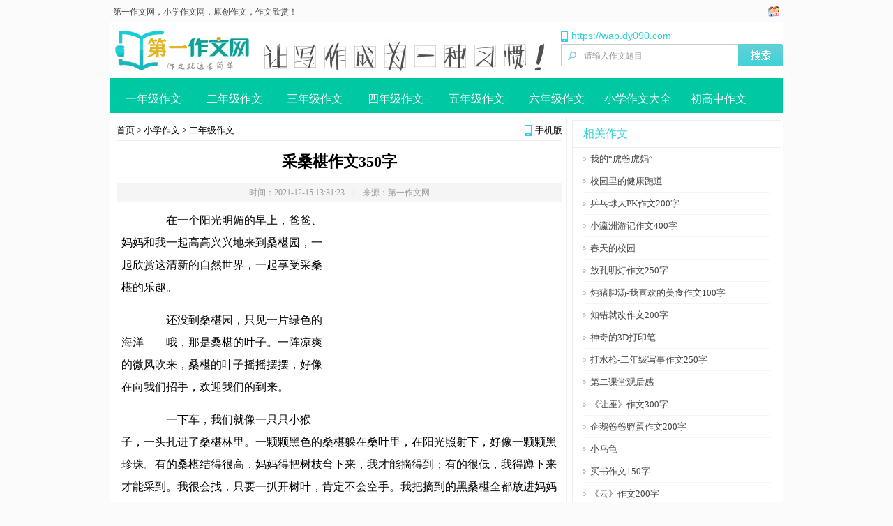

--- FILE ---
content_type: text/html
request_url: https://www.dy090.com/a/62171.html
body_size: 3804
content:
<!DOCTYPE html PUBLIC "-//W3C//DTD XHTML 1.0 Transitional//EN" "http://www.w3.org/TR/xhtml1/DTD/xhtml1-transitional.dtd"><html xmlns="http://www.w3.org/1999/xhtml">
<head>
<meta http-equiv="Content-Type" content="text/html; charset=utf-8" />
<title>采桑椹作文350字_二年级作文_第一作文网</title>
<meta name="keywords" content="" />
<meta name="description" content="采桑椹作文350字" />
<meta name="mobile-agent" content="format=xhtml;url=https://wap.dy090.com/a/62171.html">
<meta name="mobile-agent" content="format=html5;url=https://wap.dy090.com/a/62171.html">
<meta http-equiv="Cache-Control" content="no-transform" />
<link href="/kaifamei/css/style.css" rel="stylesheet" type="text/css" />
<script type="text/javascript" src="/kaifamei/js/m.js"></script>

<div class="weizhi"><div class="left"><a href="https://www.dy090.com/">第一作文网</a>，<a href="/xiaoxuezuowen">小学作文网</a>，<a href="/chuzhongzuowen">原创作文</a>，<a href="/">作文欣赏</a>！</div><div class="right"></div></div><div class="top"><div class="logo_tu"><div class="logo"><a href="/"><img src="/kaifamei/picture/logo.gif" alt="第一作文网" border="0" /></a></div><div class="login"><div class="header-mobile" title="手机用户请访问 https://wap.dy090.com">https://wap.dy090.com</div>
<div class="search"><form name="searchform" method="post" action="/e/search/index.php">
<input type="hidden" name="show" value="title,newstext">
<input type="hidden" name="tbname" value="news">
<input type="hidden" name="tempid" value="1">
<p><input type="text" name="keyboard" value="请输入作文题目" onfocus="if(this.value=='请输入作文题目') this.value='';" onblur="if(this.value=='') this.value='请输入作文题目';"></p>
<input type="submit" value="" class="sub">
</form></div>
</div></div>
<div class="nva">
<div class="zuowen_nav">
    <div class="main">
        <ul>
            <li class="active"><a href="/">首页</a></li>
            
            <li><a href="https://www.dy090.com/xiaoxuezuowen/yinianjizuowen/" title="一年级作文">一年级作文</a></li>			
            
            <li><a href="https://www.dy090.com/xiaoxuezuowen/ernianjizuowen/" title="二年级作文">二年级作文</a></li>			
            
            <li><a href="https://www.dy090.com/xiaoxuezuowen/sannianjizuowen/" title="三年级作文">三年级作文</a></li>			
            
            <li><a href="https://www.dy090.com/xiaoxuezuowen/sinianjizuowen/" title="四年级作文">四年级作文</a></li>			
            
			<li><a href="https://www.dy090.com/xiaoxuezuowen/wunianjizuowen/" title="五年级作文">五年级作文</a></li>
			
			<li><a href="https://www.dy090.com/xiaoxuezuowen/liunianjizuowen/" title="六年级作文">六年级作文</a></li>
			
			<li><a href="https://www.dy090.com/chuzhongzuowen/chuyizuowen/" title="小学作文大全">小学作文大全</a></li>
			
			<li><a href="https://www.dy090.com/chuzhongzuowen/chuerzuowen/" title="初高中作文">初高中作文</a></li>
			        </ul>
    </div>

</div>
<script type="text/javascript" src="/d/js/acmsd/thea8.js"></script>
</div>

<div id="content"><div id="main"><div id="article"><div class="path"><em><a href="https://wap.dy090.com/a/62171.html" target="_blank">手机版</a></em><a href="/">首页</a>&nbsp;>&nbsp;<a href="/xiaoxuezuowen/">小学作文</a>&nbsp;>&nbsp;<a href="/xiaoxuezuowen/ernianjizuowen/">二年级作文</a></div>
<h1>采桑椹作文350字</h1>
<div class="info">时间：2021-12-15 13:31:23　|　来源：第一作文网</div>
<div class="content"><div class="news"><script type="text/javascript" src="/d/js/acmsd/thea1.js"></script></div>
<p>　　在一个阳光明媚的早上，爸爸、妈妈和我一起高高兴兴地来到桑椹园，一起欣赏这清新的自然世界，一起享受采桑椹的乐趣。</p><p>　　还没到桑椹园，只见一片绿色的海洋&mdash;&mdash;哦，那是桑椹的叶子。一阵凉爽的微风吹来，桑椹的叶子摇摇摆摆，好像在向我们招手，欢迎我们的到来。</p><p>　　一下车，我们就像一只只小猴子，一头扎进了桑椹林里。一颗颗黑色的桑椹躲在桑叶里，在阳光照射下，好像一颗颗黑珍珠。有的桑椹结得很高，妈妈得把树枝弯下来，我才能摘得到；有的很低，我得蹲下来才能采到。我很会找，只要一扒开树叶，肯定不会空手。我把摘到的黑桑椹全都放进妈妈的篮子里，妈妈也时不时地给我一两个黑桑椹吃。黑桑椹又甜又多汁，好吃极了。</p><p>　　过了一会儿，烈日当空照，热得我们满头大汗。妈妈说：&ldquo;太晒了，我们该回家了。&rdquo;我们依依不舍地走出去，乘着车，离开了桑椹园。<u>本文地址：<a href="https://www.dy090.com/a/62171.html">采桑椹作文350字</a>https://www.dy090.com/a/62171.html</u>
<div class="contentbottm"><script type="text/javascript">bottm1();</script></div><li class="page"></li>
</div><div class="clear"></div><div class="contents"><script type="text/javascript">news2();</script><div class="jianju5"></div><script type="text/javascript">news3();</script></div></div>
<div id="comments"><h2>猜你喜欢：</h2><script type="text/javascript" src="/d/js/acmsd/thea2.js"></script></div>
<div id="tui007"><h2>推荐分类：</h2>
<script type="text/javascript" src="/d/js/acmsd/thea3.js"></script>
<div class="xuxian"></div>
<p>下一篇作文: <a href='/a/62172.html'>我家的蚕宝宝作文300字</a> </p>
<p>上一篇作文: <a href='/a/62170.html'>北京天安门作文400字</a></p>
<div class="xuxian"></div>
<h3>版权声明：</h3>
<p>1、本网站发布的作文《<strong>采桑椹作文350字</strong>》为网友原创或整理，版权归原作者所有，转载请注明出处！</p>
<p>2、本网站作文/文章《<strong>采桑椹作文350字</strong>》仅代表作者本人的观点，与本网站立场无关，作者文责自负。</p>
<p>3、本网站一直无私为全国中小学生提供大量优秀作文范文，免费帮同学们审核作文，评改作文。对于不当转载或引用本网内容而引起的民事纷争、行政处理或其他损失，本网不承担责任。</p></div></div>
<div id="sidebar">
<div class="mod" style="border:none;"><script type="text/javascript" src="/d/js/acmsd/thea10.js"></script></div>
<div class="mod"><h2>相关作文</h2><ul>
<li><a href="/a/38103.html" title="我的“虎爸虎妈”" target="_blank">我的“虎爸虎妈”</a></li>
<li><a href="/a/46959.html" title="校园里的健康跑道" target="_blank">校园里的健康跑道</a></li>
<li><a href="/a/42772.html" title="乒乓球大PK作文200字" target="_blank">乒乓球大PK作文200字</a></li>
<li><a href="/a/25425.html" title="小瀛洲游记作文400字" target="_blank">小瀛洲游记作文400字</a></li>
<li><a href="/a/1655.html" title="春天的校园" target="_blank">春天的校园</a></li>
<li><a href="/a/32085.html" title="放孔明灯作文250字" target="_blank">放孔明灯作文250字</a></li>
<li><a href="/a/13454.html" title="炖猪脚汤-我喜欢的美食作文100字" target="_blank">炖猪脚汤-我喜欢的美食作文100字</a></li>
<li><a href="/a/41075.html" title="知错就改作文200字" target="_blank">知错就改作文200字</a></li>
<li><a href="/a/29351.html" title="神奇的3D打印笔" target="_blank">神奇的3D打印笔</a></li>
<li><a href="/a/12993.html" title="打水枪-二年级写事作文250字" target="_blank">打水枪-二年级写事作文250字</a></li>
<li><a href="/a/34293.html" title="第二课堂观后感" target="_blank">第二课堂观后感</a></li>
<li><a href="/a/41280.html" title="《让座》作文300字" target="_blank">《让座》作文300字</a></li>
<li><a href="/a/36157.html" title="企鹅爸爸孵蛋作文200字" target="_blank">企鹅爸爸孵蛋作文200字</a></li>
<li><a href="/a/1611.html" title="小乌龟" target="_blank">小乌龟</a></li>
<li><a href="/a/39021.html" title="买书作文150字" target="_blank">买书作文150字</a></li>
<li><a href="/a/25958.html" title="《云》作文200字" target="_blank">《云》作文200字</a></li>
<li><a href="/a/35298.html" title="作文吹泡泡200字" target="_blank">作文吹泡泡200字</a></li>
<li><a href="/a/51623.html" title="送给老师的一首诗" target="_blank">送给老师的一首诗</a></li>
<li><a href="/a/11545.html" title="小猫钓鱼-优秀看图写话200字" target="_blank">小猫钓鱼-优秀看图写话200字</a></li>
<li><a href="/a/36338.html" title="激动人心的颁奖仪式" target="_blank">激动人心的颁奖仪式</a></li>
<li><a href="/a/38495.html" title="糖葫芦" target="_blank">糖葫芦</a></li>
<li><a href="/a/18346.html" title="堆雪人看图写话二年级" target="_blank">堆雪人看图写话二年级</a></li>
<li><a href="/a/37746.html" title="第一次义卖作文200字" target="_blank">第一次义卖作文200字</a></li>
<li><a href="/a/42683.html" title="聪明的小兔子作文100字" target="_blank">聪明的小兔子作文100字</a></li>
<li><a href="/a/93.html" title="美丽的三亚" target="_blank">美丽的三亚</a></li>
<li><a href="/a/124591.html" title="我的朋友二年级100字作文（优秀6篇）" target="_blank">我的朋友二年级100字作文（优秀6篇）</a></li>
<li><a href="/a/51077.html" title="大雨即将来临" target="_blank">大雨即将来临</a></li>
<li><a href="/a/27203.html" title="描写黄山作文250字" target="_blank">描写黄山作文250字</a></li>
<li><a href="/a/51995.html" title="我想对少先队说" target="_blank">我想对少先队说</a></li>
<li><a href="/a/28650.html" title="植物妈妈有办法 改写300字" target="_blank">植物妈妈有办法 改写300字</a></li>
</ul></div>
</div></div><div id="bottom1"><script type="text/javascript" src="/d/js/acmsd/thea8.js"></script></div>
<div class="footerwrap"><div id="footer">
<div>免责声明：本站所发表的作文版权归原作者所有，若发现非授权的原创作品，请第一时间联系本站删除！</div>
<div>苏ICP备20008692号 CopyRight &copy; 2019-2024 作文成就未来，请记住本站域名<a href="https://www.dy090.com/">第一作文网</a>【第一作文网】</div></div></div>
</body></html>

--- FILE ---
content_type: text/css
request_url: https://www.dy090.com/kaifamei/css/style.css
body_size: 5646
content:
@charset "gb2312";



body,ul,li,h1,h2,h3,p,form{margin:0;padding:0;}

body{line-height:200%; background:#fbfbfb; color:#444; font-size:14px;}

h1,h2,h3{ font-weight:normal; font-family: "Microsoft YaHei", "微软雅黑", "Arial", "SimSun", "宋体";}

ul,li{ list-style:none;}

img{ border:none;}

a{color:#444; text-decoration:none;}

a:hover{color:red;}

#content{ overflow:hidden; zoom:1; margin-top:5px;}

#header,#content,#footer{margin-left:auto; margin-right:auto; width:960px;}

#main{float:left; width:653px;}

#main1{float:left; width:653px; }

#sidebar{float:right; width:300px; }

/*新导航*/
.zuowen_nav{width:964px;background: #00c8a3;margin:0px auto; height: auto;clear:both}

.zuowen_nav ul {width:964px; height:auto; margin:auto; clear:both; padding-top:10px;padding-left:4px;}

.zuowen_nav ul li{font-size: 14px;line-height: 40px;color: #fff;float: left;height: 40px;width: 12%;text-align: center;}
.zuowen_nav ul li a{color: #ffffff;font-size: 16px;float: left;width: 100%;}
.active{background: #ff7d0e;display: none;}
.main{ width:964px; height: auto; margin:0px auto; clear:both; overflow:hidden;}


.logo{float:left;margin-top:0px;}

.menu{float:right; line-height:52px; width:650px; position:relative;}

.menu a{margin:0 10px 0 15px; font-size:16px; font-family: "Microsoft YaHei", "微软雅黑", "Arial", "SimSun", "宋体";}

.users{font-size:14px; font-family: "Microsoft YaHei", "微软雅黑", "Arial", "SimSun", "宋体";}

.xuxian {border-top:1px dashed #cccccc;height: 1px;overflow:hidden;}

/* tou------------------------------- */

.globalMain{font-size:12px; font-family: "Microsoft YaHei", "微软雅黑", "Arial", "SimSun", "宋体"; width:964px; margin:0 auto;}

.weizhi{ width:964px; height:31px; margin:0px auto; clear:both; font-size:12px;border:1px solid #eee;border-top:none;}

.weizhi .left{float:left; height:28px; text-align:left; padding-top:3px;padding-left:4px;}

.weizhi .left a:hover {text-decoration:underline;}

.weizhi .right{ float:right; background:url(../images/zc.png) no-repeat left; height:28px; color:#878787; padding-left:21px;padding-top:3px; font-size:12px;}

.top{ width: 964px; height:auto; clear:both; margin:0px auto; background:#FFFFFF;}

.logo_tu{ width:964px; height:80px; clear:both; margin:0px auto; background:url(../images/tu.jpg) center no-repeat;}

.logo{ width:200px; height:80px; float:left; padding:0px 0px 0px 0px;}

.login{ width:318px; float:right; text-align:right; height:23px; line-height:23px; padding:8px 0px 0px 0px; color:#D4D4D4;}

.login a:link,  .login a:visited{color:#808080;font-size:12px;font-weight:normal;text-decoration:none;}

.login a:hover, .login a:active {color:#20C1C9;font-size:12px;font-weight:normal;text-decoration: underline;}



.nva{ width:964px; background:#fbfbfb url(../images/nav.png) top repeat-x; margin:0px auto; height: auto;clear:both}

.nva_1{width:964px; height:auto; margin:auto; clear:both; padding-top:10px;padding-left:4px;}

.nva_2{ width:43px; height:42px; float:left; padding-right:7px;}

.nva_3{ width:236px; float:left; height:auto; line-height:21px;}

.nva_3 ul{ margin:0px; padding:0px; clear:both;}

.nva_3 li{ float:left; line-height:21px; padding:0px 3px 0px 3px; color:#FFFFFF}

.nva_3 a:link,  .nva_3 a:visited{color:#FFFEFF;font-size:12px;font-weight:normal;text-decoration:none;}

.nva_3 a:hover, .nva_3 a:active {color:#fff700;font-size:12px;font-weight:normal;text-decoration:underline;}

.nva_4{ width:137px; float:left; height:auto; line-height:21px;}

.nva_4 ul{ margin:0px; padding:0px; clear:both;}

.nva_4 li{ float:left; line-height:21px; padding:0px 3px 0px 3px; color:#FFFFFF}

.nva_4 a:link,  .nva_4 a:visited{color:#FFFEFF;font-size:12px;font-weight:normal;text-decoration:none;}

.nva_4 a:hover, .nva_4 a:active {color:#fff700;font-size:12px;font-weight:normal;text-decoration:underline;}

.nva_5{ width:250px; float:left; height:auto; line-height:21px;}

.nva_5 ul{ margin:0px; padding:0px; clear:both;}

.nva_5 li{ float:left; line-height:21px; padding:0px 3px 0px 2px; color:#FFFFFF}

.nva_5 a:link,  .nva_5 a:visited{color:#FFFEFF;font-size:12px;font-weight:normal;text-decoration:none;}

.nva_5 a:hover, .nva_5 a:active {color:#fff700;font-size:12px;font-weight:normal;text-decoration:underline;}

.zw_fx{ width:960px; height:auto; clear:both; margin:0px auto;padding-top:15px;}

.hanggao1{ height:0px; font-size:1px; line-height:1px; clear:both;}

.h10{height:5px;font-size:0px;line-height:0px;}

.qq_login{display:inline-block;background:url(../images/qqlogin.png) no-repeat;_background:url(../images/qqlogin.png) no-repeat;text-indent:0px;width:76px;}

.fabu {text-align:center; padding-top: 13px;height:70px;clear:both;}

.iclogin { padding: 8px 45px 12px 45px;height:45px;clear:both;}

.fl, .fr { display: inline; float: left; }

.fr { float: right; }

.item{margin:0 0 8px; float:left; width:320px; height:350px; border:1px solid #efefef; border-radius:5px 5px 0 0;  background:#FFF; font-family: "Microsoft YaHei", "微软雅黑", "Arial", "SimSun", "宋体";}.item h2{ background:#fff; padding:5px 10px; font-size:16px; border-bottom:1px solid #eee;}.item h2 a{color:#2ad1d7;}.item ul{margin:5px 10px;}.item li{padding:5px 0; height:20px; overflow:hidden; display:block;}.f2{margin-left:8px;}.f1{margin-left:0px;}.item a:hover, .item a:active {text-decoration:underline;}

.item ul li{font-size:14px;background:url(../images/ico5.gif) no-repeat left;padding-left:10px;}

#box{float:left; position:relative;width:300px;}.div1{width:300px;}.div2{position:fixed;_position:absolute;top:0;z-index:300;}

.jianju5{margin-top:5px;}

#bottom1{margin-top:5px;}

/* tou----------------float:right------------------ */

.newsatt {overflow:hidden; text-align:center; margin-top:0px;border-bottom:1px solid #eee;padding-bottom:0px;}

.news {overflow:hidden; float:right; margin-top:10px;height:280px; width:336px;}

#bottom1 {overflow:hidden; text-align:center;padding-bottom:3px;}

.word {background:url(../images/word.gif) no-repeat left; padding-left:20px;}

.word a{ font-size:15px; color:#0000cc; text-decoration:underline;}

.word1 {padding-left:20px;padding:1px 0; text-align:center;}

.word1 a{ font-size:15px; color:red; text-decoration:underline;}

.fabu {text-align:center; padding-top: 5px; padding-bottom: 5px;}

.header-mobile {float:left;background:url(../images/mobile-icon.png) no-repeat left;padding-left:15px;color:#2ad1d7;font-family: "Microsoft YaHei", "微软雅黑", "Arial", "SimSun", "宋体";}

.search {height:34px;float:right;margin-top:0px;width:318px;}

.search a.tg,.search a.tg:visited {float:left;height:30px;display:block;line-height:30px;background:url(../images/serbg.png) repeat-x;color:#666666;widtH:80px;text-align:center;position:absolute;top:0px;right:0px;border:1px solid #C1C1C1}

.search a.tg:hover {background:#464646; text-decoration:none;color:#fff;border:1px solid #464646}

.search p {outline:none;float:left;width:218px;height:18px;padding:6px 5px 6px 30px;border:1px solid #ccc;border-right:0 none;overflow:hidden;background:#fff url(../images/menubg.png) no-repeat -105px -50px}

.search p input{width:218px;height:18px;border:0 none;outline:none;font:12px/18px arial;color:#999;*font:14px/17px arial;}

.search .ipt {border:1px solid #C1C1C1;font-size:14px;width:223px;padding:0px 6px;color:#A9A9B3;background:#fff;border-right:none}

.search .sub {float:left;border:none;width:64px;line-height:32px;height:32px;background:url(../images/menubg.png) no-repeat 0 -44px;color:#666666; cursor:pointer}

.search .sub:hover {filter:alpha(opacity=80); /*IE*/-moz-opacity:0.8; /*MOZ , FF*/opacity:0.8; /*CSS3, FF1.5*/}



.contents {margin:0 auto; width:640px;}

.topnav{height:37px; padding-top:5px; padding-bottom:0px; margin:0 auto; width:640px;}

.topnav b{width:100px; height:32px; line-height:32px; float:left; font-size:14px; font-weight:100; margin:0 56px;}

.topnav b a{padding-left:33px; display:block; width:67px; height:32px; color:#ce0000}

.topnav b a:hover{color:#ff0000;text-decoration:underline;}

.topnav .b1{background:url(../images/top01.gif) no-repeat;}

.topnav .b2{background:url(../images/top02.gif) no-repeat;}

.topnav .b3{background:url(../images/top03.gif) no-repeat;}

.topnav .b4{background:url(../images/top04.gif) no-repeat;}

.contents center {color:red;font-size:15px;}



.hotsearch{ font-size:12px;}

.hotsearch,.hotsearch a{ color:#666;}

.info{ background:#f5f5f5;color:#999;text-align:center; font-size:12px;}

.info em{font-family: "Georgia";font-size:16px;margin:0 2px;font-style:normal;color: #ba2636;font-weight: bold;}



.channel1{padding:15px 20px 5px; background:#FFF; border:1px solid #eee; margin-bottom:8px;}

.channel1 h1{margin:0 0 15px; font-size:1.5em; color:#2ad1d7;}

.channel{padding:15px 20px 5px; background:#FFF; border:1px solid #eee;}

.channel h1{margin-bottom:15px; font-size:16px; color:#2ad1d7; border-bottom:1px solid #eee;padding-bottom:10px;}

.channel a{color:#2ad1d7;}

.childs{}

.childs a{margin:0 10px 15px 0; line-height:18px; width:80px; text-align:center; font-size:12px; padding:1px 5px; white-space:nowrap; display:inline-block; border-radius: 3px; background:#2ad1d7; color:#fff;}

.childs a:hover{background:#0f969b;}



.alist{padding:5px 20px 10px; margin-top:5px; background:#FFF; border:1px solid #eee;}

.alist li{padding:15px 0; border-bottom:1px dashed #e9e9e9;}

.alist h3{background:url(../images/ico5.gif) no-repeat left;padding-left:10px;font-size:18px;}

.alist h3 a{color:#000;}

.alist h3 a:hover{color:#ff0000;text-decoration:underline;}

.alist .desc{font-size:12px; color:#666;}

.alist {color:#999; font-size:12px;}

.alist li.page{ border-bottom:none; text-align:right; padding:20px 0; font-size:14px;}

.alist li.page a{padding:5px 10px;border:1px solid #cecfce;margin:0 0 0 1px;color:#454545;background:#fff;}

.alist li.page a:hover{border:1px solid #26d1d7;}

.alist li.page .current{ background:#26d1d7; padding:6px 11px; color:#fff;margin:0 0 0 1px;font-weight:bold;}



.content li.page{ border-bottom:none; text-align:center; padding:0px 0px 5px; font-size:14px;}

.content li.page a{padding:5px 10px;border:1px solid #26d1d7 ;margin:0 0 0 3px;color:#454545;background:#fff;}

.content li.page a:hover{border:1px solid #26d1d7;font-weight:bold;}

.content li.page .current{ background:#26d1d7; padding:6px 11px; color:#fff;margin:0 0 0 3px;font-weight:bold;}



.mod{margin-bottom:5px; border:1px solid #eee; background:#fff; font-family: "微软雅黑", "Microsoft YaHei", Tahoma, Verdana, "宋体";}

.mod h2{padding:5px 15px; font-size:16px; color:#2ad1d7; border-bottom:1px solid #eee;}

.mod ul{margin:0 15px 10px;}

.mod ul li{ line-height:120%; padding:8px 0; border-bottom:1px solid #f5f5f5;}

.mod ul li{font-size:13px;background:url(../images/ico5.gif) no-repeat left;padding-left:10px;}

.clear{font-size:0px;line-height:0px;height:0px;clear:both;overflow:hidden;}

.footerwrap{background:#f0f0f0; border-top:1px solid #ddd; width:100%; padding:10px 0;}

#footer{ text-align:center; font-family: "Microsoft YaHei", "微软雅黑", "Arial", "SimSun", "宋体"; font-size:12px; line-height:20px;}

#footer .links{color:#b5b5b5;}

#footer .links a{margin:0 5px;}



#article{padding:5px 6px; background:#FFF; border:1px solid #eee;}

#authorarticle{margin:5px 6px;}

#tui007{margin-top:5px; overflow: hidden; background:#FFF; border:1px solid #eee;}

#tui007 h2{padding:5px 15px; font-size:16px; color:#2ad1d7; border-bottom:1px solid #eee;}

#tui007 p{margin:0px 10px; font-family: "Microsoft YaHei", "微软雅黑", "Arial", "SimSun", "宋体"; font-size:12px;}

#tui007 h3{margin:0px 10px; font-size:14px;font-weight:bold;}

#article .path{font-size:13px; color:#000;border-bottom:1px solid #eee;}

#article .path a{color:#000;}

#article .path a:hover {color:#ff3300;text-decoration:underline;}

#article .path em{float:right; font-style:normal;background:url(../images/mobile-icon.png) no-repeat left;padding-left:15px;}

#article h1{font-size:22px; color:#000; padding:16px; text-align:center; font-weight:bold; font-family:"微软雅黑", "Microsoft YaHei","宋体" , Tahoma, Verdana ;}

#article .content{margin:5px 0px;}

#article .content p {text-indent: 2em; margin:10px 0px 15px 7px; font-family: "Microsoft YaHei", "微软雅黑", "Arial", "SimSun", "宋体"; color:#000; font-size:16px; line-height:2em;}

#article .content h2 {color:#000;font-weight: bold;}

#article .content p a {color:#000;}

#article .content p a:hover {color:#000;}

#article .content strong {color:#cc0000}

#article .content strong a{color:#cc0000}

#article .content u {position:absolute;top:-999em;}



#authorarticle h2{ background:#f5f5f5; padding:0 10px; font-size:15px;}

#authorarticle li{float:left; width:50%; height:30px; line-height:30px; font-size:12px; display:inline-block; overflow:hidden;}

#authorarticle2{ background:#FFF; border:1px solid #eee;margin-top:5px; overflow: hidden;}

#authorarticle2 h2{padding:5px 15px; font-size:16px; color:#2ad1d7; border-bottom:1px solid #eee;}

#authorarticle2 li{float:left;background:url(../images/you.gif) no-repeat left; padding-left:20px; margin-left:10px;width:43%; height:30px; line-height:30px; font-size:13px; display:inline-block; overflow:hidden;}

#authorarticle2 li a{ color:#0000cc;text-decoration:underline;}

#authorarticle2 li a:hover{color:#ff0000;text-decoration:underline;}

#authorarticle1 h2{ background:#f5f5f5; padding:0 10px; font-size:16px;}

#authorarticle1 ul{border:1px solid #f5f5f5; overflow:hidden; zoom:1;}

#authorarticle1 ul li{width:50%; height:30px; padding:3px 0 0 10px; float:left; font-size:12px;}



#comments{margin-top:5px;clear:both;overflow:hidden; background:#FFF; border:1px solid #eee;}

#comments h2{padding:5px 15px; font-size:16px; color:#2ad1d7; border-bottom:1px solid #eee;}

#comments li{margin:0 0 20px; padding:10px 0 5px; border-bottom:1px dashed #eee; overflow:hidden; zoom:1;}

#comments .cu{float:left; width:48px;}

#comments .cu img{width:40px; height:40px;}

#comments .ci{float:left;width:550px; font-size:12px;}

#comments .ci a{color:#336699;}

#comments .cc{line-height:20px;}

#comments .cd{ color:#999; margin-top:3px;}

#comments .cd a{float:right;}

#comments li.newcomment{border-top:1px solid #ccc; border-bottom:1px solid #ccc; background:#f9f9f9;}

.cmessage{width:606px; padding:5px; height:60px; border:1px solid #ddd; overflow:auto;}

.cbtn{ padding:5px 15px; background:#F16E50; border:none; color:#fff;}



.author{padding:20px 10px; overflow:hidden; zoom:1;}

.authoravatar{ text-align:center;}

.mod ul.authorinfo{margin:0;padding:0; margin-left:10px; overflow:hidden;zoom:1;}

.mod ul.authorinfo li {float:left; margin-right:10px; line-height:25px;}

.author h3{line-height:18px; margin-bottom:8px; width:135px; overflow:hidden;}

.author h3 a{font-size:18px; }

.signature{margin:15px 10px 0; font-size:12px; background:#f9f9f9; padding:8px 10px; -moz-border-radius: 5px;-webkit-border-radius: 5px;border-radius:5px; color:#999;}

a.dobtn{border:1px solid #F16E50; border-radius:3px; background:#F16E50; color:#fff; padding:0 10px; font-size:12px; line-height:25px; display:inline-block;}



.likeitem {margin: 20px 0;text-align: center;}

.likeitem em.likenum {background: #F16E50;color: white; text-align:center;padding: 8px 20px; font-style: normal;}

.likeitem em.dolike {padding: 8px 20px 8px 45px;font-style: normal;background: url(../images/like.png) no-repeat 12px 8px #F16E50;color: white;margin: 0 3px;}



.mod{right:20px;}

.mod a:hover {text-decoration:underline;}

.menu ul{ margin:10px 0 0; line-height:36px; display:inline-block; width:100%;}

.menu ul li{padding:0 10px; position:relative;}

.channels{width:350px; float:left;}

.nologin,.loginuser{float:right;}

.loginuser em {margin: 6px 0 0 3px;border-style: solid dashed dashed;border-color: transparent;border-top-color: #999;font-size: 0;width: 0;height: 0;line-height: 0;border-width: 3px 3px 0;}

.loginuser u {position: relative;z-index: 105; text-decoration: none; font-size:16px;}

.loginuser i {position: absolute;display: block;height: 35px;width: 100%;top: 0;left: 0;}

.subnav{z-index:1000;line-height:30px; background:#fff; padding:5px 10px; width:100px; font-size:12px; position:absolute;top:36px; left:0; border-right:1px solid #eee; border-bottom:1px solid #eee; display:none;}

.navhover{ background:#fff;}



.headline{padding:15px 10px 10px; overflow:hidden; zoom:1; border:1px solid #eee; background:#fff; margin-bottom:15px;}

.hdpic{float:left; width:200px;}

.hdtext{float:right; width:400px; margin-left:18px;}

.hdtext em{ display:block; line-height:15px; font-size:11px; color:#999;}



.elitemembers{overflow:hidden; zoom:1; padding:5px 8px; border:1px solid #eee; background:#fff;}

.elitemembers ul{margin:10px 0; overflow:hidden;}

.elitemembers h2 em{float:right; font-size:12px; font-style:normal;}

.elitemembers li{float:left; width:60px; height:60px; margin:4px;}



.register{background:#FFF6EE; border:1px solid #f8e9db;-moz-border-radius: 3px;-webkit-border-radius: 3px;border-radius: 3px; padding:10px;}

.joinin{border:1px solid #F16E50; background:#F16E50; color:#fff; padding:1px 15px 3px;}

a.joinin:hover{ border:1px solid #eee; background:#fff; color:#F16E50;}

img.useravatar{width:60px; height:60px; float:left; margin-right:15px;}



.cpic{ overflow:hidden; margin:10px 0; width:640px; }

.ccpic{height:150px; overflow:hidden; position:relative;}

.ccpic a{filter:alpha(opacity = 70);opacity:0.7;}

.ccpic a:hover{opacity:1;}

.ccpic p{ position:absolute; top:122px; padding:0 5px; width:300px; background:#000; color:#fff;filter:alpha(opacity = 50);opacity:0.5; display:block;}

.ccpic a:hover p{opacity:0.8;}

.cpic-l{float:left; width:320px;}

.cpic-r{float:right; width:320px;}

.carea{padding:10px; border:1px solid #eee; background:#fff; margin-bottom:15px;}

.carea a:hover{text-decoration:underline;}

.carea-list{overflow:hidden; zoom:1;}

.carea-list li{float:left; width:50%; height:30px; line-height:30px; display:inline-block; overflow:hidden;}

.carea h2{background:#f5f5f5; font-size:16px;}

.carea h2 a{color:#F16E50; font-size:16px;}



#friendlinks{width:960px; margin:15px auto; background:#fff; border:1px solid #eee;}

#friendlinks h2{ line-height:30px; padding:5px 10px; background:#f5f5f5;}

#friendlinks .links{margin:5px 10px; line-height:24px;}

#friendlinks a{margin-right:10px; white-space:nowrap; display:inline-block;}



#friendlinksa{width:960px; margin:10px auto; background:#fff; border:1px solid #eee;}

#friendlinksa h2{ line-height:30px; padding:2px 10px; background:#f5f5f5; font-size:16px;}

#friendlinksa .linksa{margin:5px 10px; line-height:24px;}

#friendlinksa a{white-space:nowrap; display:inline-block; font-size:12px;border: 1px solid #e5e5e5;margin: 0 5px 5px 0;padding:0 5px;}

#friendlinksa a:hover {text-decoration:underline;}



.tjfl{ border:1px solid #00cccc;background:#FFF; width:958px;height:auto;margin:0 auto;clear:both;overflow:hidden;margin-bottom:5px; margin-top:5px;}

.tjfl_box{ padding:5px 10px;}

.tjfl_box ul li{ border-top:1px dotted #CCCCCC; line-height:25px; display:block;list-style:none;} 

.tjfl_box ul li.tjfl1{ border:0px;}

.tjfl_box ul li a{ margin:0 5px;font-size:12px;}

.tjfl_box ul li b{font-size:12px;}

.tjfl_box ul li b{font-size:12px;text-decoration:none;color:#FFF; display:inline-block; background:url(../images/tjfl.jpg) no-repeat;width: 63px;height: 19px;line-height: 19px;padding-left: 3px;}

.tjfl_box ul li span a{text-decoration:none;color:#0066ff;}



.hanggao1{ height:10px; font-size:1px; line-height:1px; clear:both;}

.channel2{padding:15px 20px 5px; background:#FFF; border:1px solid #eee;}

.channel2 h1{margin:0 0 15px; font-size:1.5em; color:#2ad1d7;}

.zwtc1{ width:964px; height:auto; clear:both; margin:0px auto;}

.zwtc{ width:964px; height:auto; clear:both; margin:0px auto;}

.zwtc_title1 li {float:left;margin-left:20px;line-height:35px;}

.zwtc_title1 li a{font-size:14px;font-weight:bold;color:#1ab8b9;}

.zwtc_title1{ width:954px; height:36px; clear:both; background:url(../images/tc8.jpg) no-repeat; padding-right:10px;}

.zwtc_title1 ul{margin:0px; padding:0px; clear:both;}

.zwtc_b{ background:url(../images/tc1.jpg) repeat-y; height:268px; width:964px; clear:both; padding-top:14px;}

.zwtc_b ul{margin:0px; padding:0px; clear:both;}

.zwtc_b li{ float:left; width:285px; line-height:25px; text-align:left; padding-left:25px;}

.zwtc_b li  a:link,  .zwtc_b li  a:visited{color:#808080;font-size:12px;font-weight:normal;text-decoration:none;}

.zwtc_b li  a:hover, .zwtc_b li  a:active {color:#ff3300;font-size:12px;font-weight:normal;text-decoration:underline;}

.zwtc_b .lei{ float:left; color:#15BCC4; width:77px; text-align:left;}

.zwtc_b .lei a:link{color:#15BCC4;}

.zwtc_b .lei a:visited{color:#15BCC4;}

.zwtc_b .lei_tit{ float:left;}

.zwtc_b .riqi{ float:right; color:#BDBDBD; font-family:"宋体"; padding-right:5px;}

.zwtc_c{ background:url(../images/tc2.jpg) repeat-y; height:5px; width:964px; clear:both; font-size:0px; line-height:0px; overflow:hidden;}



.infotj {background: none repeat scroll 0 0 #FFFFFF;}

.infonav_box {padding: 10px}

.infonav_box ul li.noborder {border: 0 none;}

.infonav_box ul li.bg {background:#f5f8fd none repeat scroll 0 0;}

.infonav_box ul li {border-top: 1px dotted #CCCCCC;line-height: 40px;}

.infonav_box ul li a {margin: 0 5px;font-size:12px;color:#555;}

.infonav_box ul li a:hover {color:#cc0000;text-decoration: underline;}

.infonav_box ul li strong a {font-size:14px;color: #EC5109;text-decoration: none;}

--- FILE ---
content_type: application/javascript
request_url: https://www.dy090.com/kaifamei/js/m.js
body_size: 1463
content:
//�豸��ת�б�
(function go_mobile(){
	//��ҳ�ж��Ƿ���ת
	if(location.search==='?refer=dontgoout'){
		localStorage.setItem('jumpToMtools','1');
		return;
	}
	if(window.location.href.length <= 22 || window.location.href == "https://wap.dy090.com/"){
		if(localStorage.getItem('jumpToMtools')){
			return;
		}
	}
	var ua_list = ['UCWEB','ios','mobile','iPhone','iPod','iPad','Android','Nokia','SymbianOS','Symbian','Windows Phone','Phone','Linux armv71','MAUI','UNTRUSTED/1.0','Windows CE','BlackBerry','IEMobile','dream','CUPCAKE','blackberry9500','blackberry9530','blackberry9520','blackberry9550','blackberry9800','webOS','incognito','webmate','s8000','bada','Meizu M8','LG-TU915 Obigo','LGE VX','webOS','Nokia5800','IEMobile'];
	var ua_list_length = ua_list.length,
	ua = window.navigator.userAgent,
	i=0;
	var href = location.href;
	for(i=0; i<ua_list_length; i++){
		if(ua.indexOf(ua_list[i]) !== -1
			&& ua.indexOf('IEMobile') === -1
			&& ua.indexOf('MSIE') === -1){
			var href_arr = href.split('/');
			var href_arr_length = href_arr.length;
			var script_name_real = href_arr[href_arr_length-1];
			if(script_name_real.indexOf('_') && script_name_real.indexOf('JieMeng_zw')==-1){
				var script_name = script_name_real.split('_');
				href = href.replace(script_name_real, script_name[0]);
			}
			href = href.replace('https://www.dy090.com/', '');
			location.href='https://wap.dy090.com/'+href;
			break;
		}
	}
})();